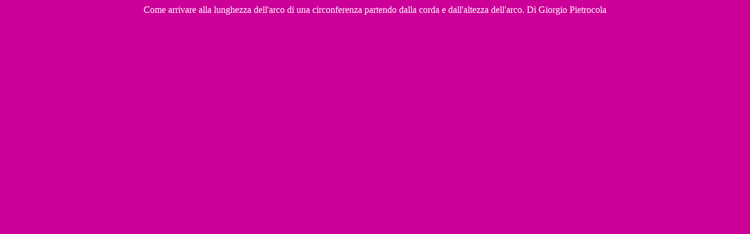

--- FILE ---
content_type: text/html
request_url: http://www.pietrocola.eu/maecla/arcodicerchio/strisciasopra.htm
body_size: 589
content:
<html>

<head>
<title> re aureo </title>
<link href="stile.css" rel="stylesheet" type="text/css">
<meta http-equiv="Content-Type" content="text/html; charset=iso-8859-1">
<meta name="GENERATOR" content="Microsoft FrontPage 5.0">
<base target="mainFrame">
</head>


<body bgcolor="#CC0099">

<p align="center"><font face="Comic Sans MS" color="#FFFFFF">Come arrivare alla 
lunghezza dell'arco di una circonferenza partendo dalla corda e dall'altezza 
dell'arco. Di Giorgio Pietrocola</font><font face="Comic Sans MS" size="1"><br>
      &nbsp;</font></p>

</body>
</html>

--- FILE ---
content_type: text/css
request_url: http://www.pietrocola.eu/maecla/arcodicerchio/stile.css
body_size: 596
content:
	A:link {
	COLOR: #00ffff; TEXT-DECORATION: none
}
A:visited {
	COLOR: #c0c0c0; TEXT-DECORATION: none
}
A:active {
	COLOR=#0000ff;TEXT-DECORATION: none
}
A:hover {
	COLOR: #ff00ff; TEXT-DECORATION: none; BACKGROUND-COLOR: #c0c0c0

}
STRONG {
	FONT-FAMILY: comic sans ms , arial; FONT-SIZE: 10px; FONT-STYLE: normal
}
CODE {
	FONT-FAMILY: comic sans ms, arial; FONT-SIZE: 13px; FONT-STYLE: normal
}
.sfondo {
	BACKGROUND: #ff0000
}
}
.borderimage {
	BORDER-BOTTOM: white 2px solid; BORDER-LEFT: white 2px solid; BORDER-RIGHT: white 2px solid; BORDER-TOP: white 2px solid
}